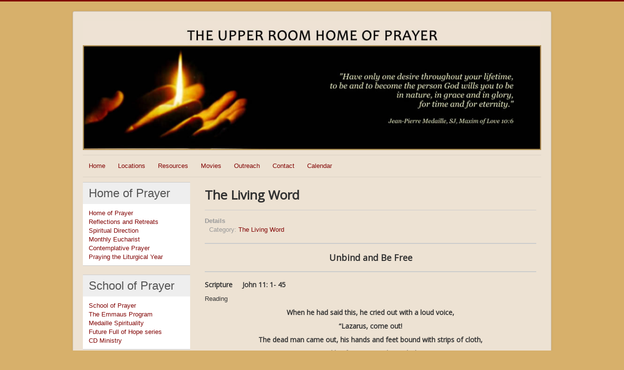

--- FILE ---
content_type: text/html; charset=utf-8
request_url: https://www.theupperroomhomeofprayer.org/index.php/the-living-word/160-april-10-unbind-and-be-free
body_size: 6917
content:
<!DOCTYPE html>
<html xmlns="http://www.w3.org/1999/xhtml" xml:lang="en-gb" lang="en-gb" dir="ltr">
<head>
	<meta name="viewport" content="width=device-width, initial-scale=1.0" />
	<meta charset="utf-8" />
	<base href="https://www.theupperroomhomeofprayer.org/index.php/the-living-word/160-april-10-unbind-and-be-free" />
	<meta name="author" content="Rudy Camelin" />
	<meta name="description" content="Upper Room House of Prayer" />
	<meta name="generator" content="Joomla! - Open Source Content Management" />
	<title>April 10, 2011 ~ Unbind and be free</title>
	<link href="/templates/tur-protostar/favicon.ico" rel="shortcut icon" type="image/vnd.microsoft.icon" />
	<link href="/components/com_jcomments/tpl/default/style.css?v=3002" rel="stylesheet" />
	<link href="/plugins/system/jcemediabox/css/jcemediabox.css?1d12bb5a40100bbd1841bfc0e498ce7b" rel="stylesheet" />
	<link href="/plugins/system/jcemediabox/themes/standard/css/style.css?50fba48f56052a048c5cf30829163e4d" rel="stylesheet" />
	<link href="/templates/tur-protostar/css/template.css" rel="stylesheet" />
	<script type="application/json" class="joomla-script-options new">{"csrf.token":"6afeecff2842ebc8e99dc6ec195b60e3","system.paths":{"root":"","base":""},"system.keepalive":{"interval":840000,"uri":"\/index.php\/component\/ajax\/?format=json"}}</script>
	<script src="/components/com_jcomments/js/jcomments-v2.3.js?v=12"></script>
	<script src="/components/com_jcomments/libraries/joomlatune/ajax.js?v=4"></script>
	<script src="/media/jui/js/jquery.min.js?02d4fce5331d1e53b1cadcbcb0c113aa"></script>
	<script src="/media/jui/js/jquery-noconflict.js?02d4fce5331d1e53b1cadcbcb0c113aa"></script>
	<script src="/media/jui/js/jquery-migrate.min.js?02d4fce5331d1e53b1cadcbcb0c113aa"></script>
	<script src="/media/system/js/caption.js?02d4fce5331d1e53b1cadcbcb0c113aa"></script>
	<script src="/plugins/system/jcemediabox/js/jcemediabox.js?0c56fee23edfcb9fbdfe257623c5280e"></script>
	<script src="/media/jui/js/bootstrap.min.js?02d4fce5331d1e53b1cadcbcb0c113aa"></script>
	<script src="/templates/tur-protostar/js/template.js"></script>
	<script src="/media/system/js/core.js?02d4fce5331d1e53b1cadcbcb0c113aa"></script>
	<!--[if lt IE 9]><script src="/media/system/js/polyfill.event.js?02d4fce5331d1e53b1cadcbcb0c113aa"></script><![endif]-->
	<script src="/media/system/js/keepalive.js?02d4fce5331d1e53b1cadcbcb0c113aa"></script>
	<script>
jQuery(window).on('load',  function() {
				new JCaption('img.caption');
			});JCEMediaBox.init({popup:{width:"",height:"",legacy:0,lightbox:0,shadowbox:0,resize:1,icons:1,overlay:1,overlayopacity:0.8,overlaycolor:"#000000",fadespeed:500,scalespeed:500,hideobjects:0,scrolling:"fixed",close:2,labels:{'close':'Close','next':'Next','previous':'Previous','cancel':'Cancel','numbers':'{$current} of {$total}'},cookie_expiry:"",google_viewer:0},tooltip:{className:"tooltip",opacity:0.8,speed:150,position:"br",offsets:{x: 16, y: 16}},base:"/",imgpath:"plugins/system/jcemediabox/img",theme:"standard",themecustom:"",themepath:"plugins/system/jcemediabox/themes",mediafallback:0,mediaselector:"audio,video"});jQuery(function($){ initTooltips(); $("body").on("subform-row-add", initTooltips); function initTooltips (event, container) { container = container || document;$(container).find(".hasTooltip").tooltip({"html": true,"container": "body"});} });
	</script>

				<link href='//fonts.googleapis.com/css?family=Open+Sans' rel='stylesheet' type='text/css' />
		<style type="text/css">
			h1,h2,h3,h4,h5,h6,.site-title{
				font-family: 'Open Sans', sans-serif;
			}
		</style>
				<style type="text/css">
		body.site
		{
			border-top: 3px solid #800000;
			background-color: #d7b06b		}
		a
		{
			color: #800000;
		}
		.nav-list > .active > a, .nav-list > .active > a:hover, .dropdown-menu li > a:hover, .dropdown-menu .active > a, .dropdown-menu .active > a:hover, .nav-pills > .active > a, .nav-pills > .active > a:hover,
		.btn-primary
		{
			background: #800000;
		}
	</style>
		<!--[if lt IE 9]>
		<script src="/media/jui/js/html5.js"></script>
	<![endif]-->
</head>

<body class="site com_content view-article no-layout no-task itemid-41">
	<!-- Body -->
	<div class="body">
		<div class="container">
			<!-- Header -->
			<header class="header" role="user1">
				<div class="header-inner clearfix">
					<a class="brand pull-left" href="/">
						<img src="https://www.theupperroomhomeofprayer.org/images/TURbanner1.jpg" alt="Upper Room Home of Prayer" />											</a>
					<div class="header-search pull-right">
						
					</div>
				</div>
			</header>
							<nav class="navigation" role="navigation">
					<div class="navbar pull-left">
						<a class="btn btn-navbar collapsed" data-toggle="collapse" data-target=".nav-collapse">
							<span class="icon-bar"></span>
							<span class="icon-bar"></span>
							<span class="icon-bar"></span>
						</a>
					</div>
					<div class="nav-collapse">
						<ul class="nav menu nav-pills mod-list">
<li class="item-209"><a href="/index.php/home" >Home</a></li><li class="item-37"><a href="/index.php/the-upper-room-locations" >Locations</a></li><li class="item-38"><a href="/index.php/resources" >Resources</a></li><li class="item-318"><a href="/index.php/movies" >Movies</a></li><li class="item-45"><a href="/index.php/outreach" >Outreach</a></li><li class="item-5"><a href="/index.php/contact-sp-1527613637" >Contact</a></li><li class="item-320"><a href="/index.php/calendar" >Calendar</a></li></ul>

					</div>
				</nav>
						
			<div class="row-fluid">
									<!-- Begin Sidebar -->
					<div id="sidebar" class="span3">
						<div class="sidebar-nav">
									<div class="moduletable">
							<h3>Home of Prayer</h3>
						<ul class="nav menu mod-list">
<li class="item-3 parent"><a href="/index.php/home-of-prayer" >Home of Prayer</a></li><li class="item-47"><a href="/index.php/day-retreats" >Reflections and Retreats</a></li><li class="item-8 parent"><a href="/index.php/spiritual-direction-sp-18970577" >Spiritual Direction</a></li><li class="item-9"><a href="/index.php/monthly-eucharist" >Monthly Eucharist</a></li><li class="item-10"><a href="/index.php/contemplative-prayer-evenings" >Contemplative Prayer</a></li><li class="item-11 parent"><a href="/index.php/praying-the-liturgical-seasons" >Praying the Liturgical Year</a></li></ul>
		</div>
			<div class="moduletable">
							<h3>School of Prayer</h3>
						<ul class="nav menu mod-list">
<li class="item-4"><a href="/index.php/school-of-prayer" >School of Prayer</a></li><li class="item-12 parent"><a href="/index.php/the-emmaus-program" >The Emmaus Program</a></li><li class="item-25 parent"><a href="/index.php/medaille-spirituality" >Medaille Spirituality</a></li><li class="item-48"><a href="/index.php/cafe-series" >Future Full of Hope series</a></li><li class="item-40"><a href="/index.php/cd-ministry" >CD Ministry</a></li></ul>
		</div>
			<div class="moduletable">
							<h3>Community of Prayer</h3>
						<ul class="nav menu mod-list">
<li class="item-16"><a href="/index.php/community-of-prayer-sp-600428827" >Community of Prayer</a></li><li class="item-39"><a href="/index.php/upper-room-community" >Upper Room Community</a></li><li class="item-17 parent"><a href="/index.php/little-design-communities" >Little Design Communities</a></li><li class="item-54"><a href="/index.php/meet-me-in-le-puy-in-2013" >Little Design Communities Rebirthing</a></li></ul>
		</div>
			<div class="moduletable">
							<h3>Login</h3>
						<form action="/index.php/the-living-word" method="post" id="login-form" class="form-inline">
		<div class="userdata">
		<div id="form-login-username" class="control-group">
			<div class="controls">
									<div class="input-prepend">
						<span class="add-on">
							<span class="icon-user hasTooltip" title="Username"></span>
							<label for="modlgn-username" class="element-invisible">Username</label>
						</span>
						<input id="modlgn-username" type="text" name="username" class="input-small" tabindex="0" size="18" placeholder="Username" />
					</div>
							</div>
		</div>
		<div id="form-login-password" class="control-group">
			<div class="controls">
									<div class="input-prepend">
						<span class="add-on">
							<span class="icon-lock hasTooltip" title="Password">
							</span>
								<label for="modlgn-passwd" class="element-invisible">Password							</label>
						</span>
						<input id="modlgn-passwd" type="password" name="password" class="input-small" tabindex="0" size="18" placeholder="Password" />
					</div>
							</div>
		</div>
						<div id="form-login-remember" class="control-group checkbox">
			<label for="modlgn-remember" class="control-label">Remember Me</label> <input id="modlgn-remember" type="checkbox" name="remember" class="inputbox" value="yes"/>
		</div>
				<div id="form-login-submit" class="control-group">
			<div class="controls">
				<button type="submit" tabindex="0" name="Submit" class="btn btn-primary login-button">Log in</button>
			</div>
		</div>
					<ul class="unstyled">
							<li>
					<a href="/index.php/component/users/?view=registration&amp;Itemid=96">
					Create an account <span class="icon-arrow-right"></span></a>
				</li>
							<li>
					<a href="/index.php/component/users/?view=remind&amp;Itemid=96">
					Forgot your username?</a>
				</li>
				<li>
					<a href="/index.php/component/users/?view=reset&amp;Itemid=96">
					Forgot your password?</a>
				</li>
			</ul>
		<input type="hidden" name="option" value="com_users" />
		<input type="hidden" name="task" value="user.login" />
		<input type="hidden" name="return" value="aHR0cHM6Ly93d3cudGhldXBwZXJyb29taG9tZW9mcHJheWVyLm9yZy9pbmRleC5waHAvdGhlLWxpdmluZy13b3JkLzE2MC1hcHJpbC0xMC11bmJpbmQtYW5kLWJlLWZyZWU=" />
		<input type="hidden" name="6afeecff2842ebc8e99dc6ec195b60e3" value="1" />	</div>
	</form>
		</div>
	
						</div>
					</div>
					<!-- End Sidebar -->
								<main id="content" role="main" class="span9">
					<!-- Begin Content -->
					
					<div id="system-message-container">
	</div>

					<div class="item-page" itemscope itemtype="https://schema.org/Article">
	<meta itemprop="inLanguage" content="en-GB" />
		<div class="page-header">
		<h1> The Living Word </h1>
	</div>
	
		
						
		
						<dl class="article-info muted">

		
			<dt class="article-info-term">
									Details							</dt>

			
			
										<dd class="category-name">
																		Category: <a href="/index.php/the-living-word" itemprop="genre">The Living Word</a>							</dd>			
			
			
		
					
			
						</dl>
	
	
		
								<div itemprop="articleBody">
		<div><hr /></div>
<h3 style="text-align: center;">Unbind and Be Free</h3>
<div><hr /></div>
<div>
<h4>Scripture&nbsp;&nbsp;&nbsp;&nbsp;&nbsp;John 11: 1- 45</h4>
</div>
<div>Reading &nbsp; &nbsp; &nbsp; &nbsp; &nbsp; &nbsp;&nbsp;</div>
<h4 style="text-align: center;">When he had said this, he cried out with a loud voice,</h4>
<h4 style="text-align: center;">&ldquo;Lazarus, come out!</h4>
<h4 style="text-align: center;">The dead man came out, his hands and feet bound with strips of cloth,</h4>
<h4 style="text-align: center;">and his face wrapped in a cloth.</h4>
<h4 style="text-align: center;">Jesus said to them,</h4>
<h4 style="text-align: center;">&nbsp;&lsquo;Unbind him, and let him go free.&rdquo;</h4>
<h4 style="text-align: center;">Many of the Jews therefore, who had come with Mary,</h4>
<h4 style="text-align: center;">and had seen what Jesus did,</h4>
<h4 style="text-align: center;">believed in him.</h4>
<h4 style="text-align: justify;">&nbsp;<span style="font-family: tahoma, arial, helvetica, sans-serif;"></span></h4>
<hr />
<h4>Reflection</h4>
<p style="margin-bottom: 8.4pt; text-align: justify; line-height: 12pt;"><span style="font-size: 12pt; font-family: Candara, sans-serif;">Jesus cried out with a loud voice three bold imperatives and Lazarus of Bethany came forth from the entrance of the cave experiencing resurrection from the dead. <em>&ldquo;Lazarus, come out! Unbind him, let him go free&rdquo;</em> (Jn. 11:44).</span></p>
<p>&nbsp;</p>
<p style="margin-bottom: 8.4pt; text-align: justify; line-height: 12pt;"><span style="font-size: 12pt; font-family: Candara, sans-serif;">There are different levels of understanding in the Gospel of John. There is the <em>historical level</em>: the fact that a man who had been dead for four days comes back to life. This is a miracle that proclaims the glory, majesty and power of God, who is Lord of life and death. The crowd sees this glory and many believe. </span></p>
<p>&nbsp;</p>
<p style="margin-bottom: 8.4pt; text-align: justify; line-height: 12pt;"><span style="font-size: 12pt; font-family: Candara, sans-serif;">There is the <em>symbolic level</em>. Aren&rsquo;t we all Lazarus? Don&rsquo;t we all need a miracle of resurrection to wake us up and free us to live the rest of our lives, fully alive! Are there not parts of each of us that are still bound up and left entombed, hidden in our unconscious out of fear, self-doubt or brokenness? Over time, these &lsquo;shadow&rsquo; areas provoke a kind of negativity around us and within us, causing pain, hurt and ruptures in our relationships. This raising of Lazarus miracle is a powerful reminder to cry out for liberation and freedom&hellip;not just for ourselves but for others who suffer.&nbsp; &nbsp;</span></p>
<p>&nbsp;</p>
<p style="margin-bottom: 0.25in; text-align: justify; line-height: normal; background-image: initial; background-position: initial; background-repeat: initial; background-attachment: initial;"><span style="font-size: 12pt; font-family: Candara, sans-serif;">Jesus wants us to rise up and become fully alive. He calls us out of those secret, darkened, tomblike places we carry around within us. <em>&ldquo;Be and become the person God wants YOU to be in nature, in grace and in glory, for time and for eternity&rdquo;</em> (M.P. 10:6). Truly, God has big plans for us. <em>&ldquo;I have come so that they may have life and have it to the full</em> (Jn. 10:10). So, we must not settle down into the complacency of a small, mediocre, selfish lifestyle. <em>&ldquo;Come out! Unbind him, let him go free.&rdquo;</em> It is a commanding invitation to true freedom, creativity and possibility. Allow these words to effect in us a miracle of Love. </span></p>
<p style="margin-bottom: 0.25in; text-align: justify; line-height: normal; background-image: initial; background-position: initial; background-repeat: initial; background-attachment: initial;"><span style="font-size: 12pt; font-family: Candara, sans-serif;">Our resurrection process begins when we obey the commands of Jesus to come into the light and allow the masks and pretenses to fall off. Today, just as in the Gospel account, Jesus asks others to do the unbinding. Spiritual directors, pastors and counselors offer this ministry of unbinding persons lost in their false selves and bound up in compulsive and addictive patterns of behaviours that are destructive to themselves and others. There needs to be a quality of trust and intimacy in these healing relationships &ndash; like the familiarity and friendship between Jesus and Lazarus &ndash; for the miracle of transformation to happen. Over time and with deep listening and trustful encounters, the masks fall off and <em>&ldquo;your hidden, true self grows strong&rdquo;</em> (Eph. 3:17). What a profound grace to witness. Rise up in love!</span></p>
<p><span style="font-size: 12pt; line-height: 107%; font-family: Candara, sans-serif;">This week consider sharing your &lsquo;Lazarus&rsquo; miracle story with a good friend over morning coffee. &nbsp; &nbsp; &nbsp; &nbsp; &nbsp; &nbsp; &nbsp; &nbsp; &nbsp; &nbsp; &nbsp; &nbsp; &nbsp; &nbsp; &nbsp; &nbsp; &nbsp; &nbsp; &nbsp; &nbsp; &nbsp; &nbsp; &nbsp;</span></p>
<p>&nbsp;</p>
<p><span style="color: inherit; font-family: inherit; font-size: 14px; font-weight: bold;">Carrying Grace&nbsp;&nbsp;&nbsp;&nbsp;&nbsp;&nbsp;&nbsp; Unbind me, Jesus and let me be free.</span></p>
<p><span style="font-family: tahoma, arial, helvetica, sans-serif;"></span></p>	</div>

	
							<script type="text/javascript">
<!--
var jcomments=new JComments(160, 'com_content','/index.php/component/jcomments/');
jcomments.setList('comments-list');
//-->
</script>
<div id="jc">
<div id="comments"><h4>Comments <a class="refresh" href="#" title="Refresh comments list" onclick="jcomments.showPage(160,'com_content',0);return false;">&nbsp;</a></h4>
<div id="comments-list" class="comments-list">
	<div class="even" id="comment-item-179"><div class="rbox">
<div class="comment-box">
<a class="comment-anchor" href="/index.php?option=com_content&amp;view=article&amp;id=160:april-10-unbind-and-be-free&amp;catid=11:the-living-word&amp;Itemid=41#comment-179" id="comment-179">#3</a>
<span class="comment-author">arletteh</span>
<span class="comment-date">2011-04-10 16:39</span>
<div class="comment-body" id="comment-body-179">of fire, a flame of the Eternal One's Very Self."!(adapted<span style="font-size:0;padding:0;margin:0;"> </span>, Song of Songs,Ch.8).</div>
</div><div class="clear"></div>
</div>
</div>
	<div class="odd" id="comment-item-178"><div class="rbox">
<div class="comment-box">
<a class="comment-anchor" href="/index.php?option=com_content&amp;view=article&amp;id=160:april-10-unbind-and-be-free&amp;catid=11:the-living-word&amp;Itemid=41#comment-178" id="comment-178">#2</a>
<span class="comment-author">arletteh</span>
<span class="comment-date">2011-04-10 16:30</span>
<div class="comment-body" id="comment-body-178">When Jesus sees Mary and the community weeping for Lazarus, he is disturbed, most deeply moved and begins to weep. What great com-passion and love! Jesus calls them all to the tomb.Martha points out the impossibility of this case: Lazarus has been dead for four days. Then Jesus becomes peaceful , raises his eyes to heaven, addresses his Father with great confidence, gives thanks and calls out: Lazarus, come out!” “Unbind him!”<br />	During Lent, we have entered into the sufferings of Jesus.But more, Jesus has entered into ours. The cross symbolizes this:the vertical beam connects heaven and earth(Jesus raised his eyes to the Father)All love is now part of  God’s Great Love.The horizontal beam embraces all of the world’s sufferings, unbinds the bonds of our inner and outer structures.Deat<span style="font-size:0;padding:0;margin:0;"> </span>h cannot hold the Life that rises from the Cross.This life is eternal,ever expanding to the More and going deeper to Love that is eternal,a love that is “Stronger than death; the flash of it is a flash of fire, a flame of the Eternal One’s Very Self!”(Song of Songs,ch.8).</div>
</div><div class="clear"></div>
</div>
</div>
	<div class="even" id="comment-item-177"><div class="rbox">
<div class="comment-box">
<a class="comment-anchor" href="/index.php?option=com_content&amp;view=article&amp;id=160:april-10-unbind-and-be-free&amp;catid=11:the-living-word&amp;Itemid=41#comment-177" id="comment-177">#1</a>
<span class="comment-author">arletteh</span>
<span class="comment-date">2011-04-10 16:26</span>
<div class="comment-body" id="comment-body-177">It’s quite amazing how John, the Evangelist, weaves his great interest in relationships with theology/spirit<span style="font-size:0;padding:0;margin:0;"> </span>uality. At the centre are his three very close friends, Mary, Martha and Lazarus.Lazarus dies. His sisters and the community mourn him deeply. Martha hears of Jesus’ coming and runs to meet him. Mary stays with the mourners. She had already most extravagantly poured out her love for Jesus when she anointed his feet with perfume. She is at peace. In Martha’s great hopes for Jesus’ curing her brother, Jesus brings her from the “official” belief in a final resurrection to a personal belief in himself  as the Resurrection. Martha returns home and tells Mary the Teacher is asking for her. Now Mary, who had learned to listen by sitting at the feet of Jesus, hearing his call, goes quickly to meet him.</div>
</div><div class="clear"></div>
</div>
</div>
</div>
<div id="comments-list-footer"><a class="refresh" href="#" title="Refresh comments list" onclick="jcomments.showPage(160,'com_content',0);return false;">Refresh comments list</a></div>
</div>
<a id="addcomments" href="#addcomments"></a>
<p class="message">You must LOGIN to add a comment.</p>
<div id="comments-footer" align="center"><a href="http://www.joomlatune.com" title="JComments" target="_blank">JComments</a></div>
<script type="text/javascript">
<!--
jcomments.setAntiCache(1,0,0);
//-->
</script> 
</div></div>

					
					<!-- End Content -->
				</main>
							</div>
		</div>
	</div>
	<!-- Footer -->
	<footer class="footer" role="contentinfo">
		<div class="container">
			<hr />
			 
			<p class="pull-right">
				<a href="#top" id="back-top">
					Back to Top				</a>
			</p>
          
			<p class="small">
				&copy; 2026 Upper Room Home of Prayer / <a href="/administrator" style="color:#333">admin</a>
			</p>
		</div>
	</footer>
	
</body>
</html>
